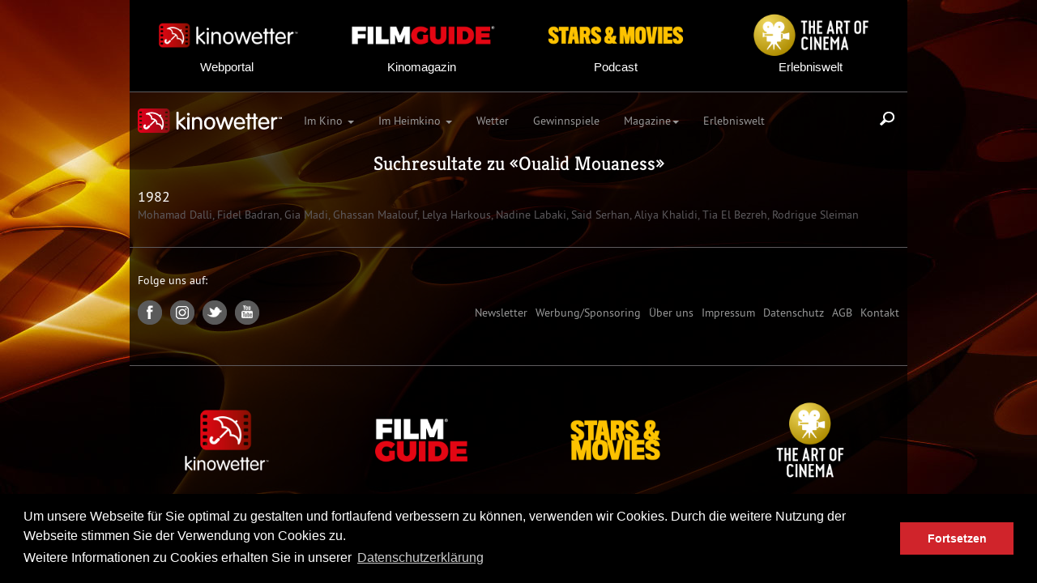

--- FILE ---
content_type: text/html; charset=UTF-8
request_url: https://www.kinowetter.ch/search/Oualid+Mouaness/
body_size: 4304
content:
<!DOCTYPE html>
<html>
<head>
	<title>kinowetter | Das Film- und Serienportal</title>
	<meta name="viewport" content="width=device-width, initial-scale=1.0">
	<meta name="google-site-verification" content="CL3YiOtxxpFGIKqT228hsHuen2TQELQFDSageVCOjLw"/>
	<meta http-equiv="Content-Type" content="text/html; charset=utf-8">
	<meta name="format-detection" content="telephone=no">
	<meta name="description" content="Das Portal für Filme und Serien. Mit Trailern, Interviews, Filmkritiken und dem Kinoprogramm, verknüpft mit einer Wetterprognose.">
	
	<!-- meta property="fb:app_id" content=""/ -->
	<meta property="og:title" content="Kinowetter - Das Film- und Serienportal"/>
	<meta property="og:description" content="Das Portal für Filme und Serien. Mit Trailern, Interviews, Filmkritiken und dem Kinoprogramm, verknüpft mit einer Wetterprognose."/>
	<meta property="og:type" content="website"/>
	<meta property="og:url" content="https://www.kinowetter.ch/search/Oualid+Mouaness/"/>
	<meta property="og:image" content="https://www.kinowetter.ch/assets/img/fb-logo.jpg"/>
	<meta property="og:site_name" content="Kinowetter"/>
	<meta property="og:type" content="website"/>

	<meta name="twitter:card" content="summary">
	<meta name="twitter:title" content="Kinowetter - Das Film- und Serienportal"/>
	<meta name="twitter:description" content="Das Portal für Filme und Serien. Mit Trailern, Interviews, Filmkritiken und dem Kinoprogramm, verknüpft mit einer Wetterprognose."/>
	<meta name="twitter:url" content="https://www.kinowetter.ch/search/Oualid+Mouaness/"/>
	<meta name="twitter:image:src" content="https://www.kinowetter.ch/assets/img/fb-logo.jpg"/>

	<link rel="alternate" hreflang="de-DE" href="https://www.kinowetter.de/search/Oualid+Mouaness/">
	<link rel="alternate" hreflang="de-AT" href="https://www.kinowetter.at/search/Oualid+Mouaness/">
	<link rel="alternate" hreflang="de-CH" href="https://www.kinowetter.ch/search/Oualid+Mouaness/">
	<link rel="alternate" hreflang="x-default" href="https://www.kinowetter.ch/search/Oualid+Mouaness/">

	<style>
		/* kreon-regular - latin */
		@font-face {
			font-family: 'Kreon';
			font-style: normal;
			font-weight: 400;
			src: url('/assets/fonts/kreon-v32-latin-regular.eot'); /* IE9 Compat Modes */
			src: local(''),
			url('/assets/fonts/kreon-v32-latin-regular.eot?#iefix') format('embedded-opentype'), /* IE6-IE8 */ url('/assets/fonts/kreon-v32-latin-regular.woff2') format('woff2'), /* Super Modern Browsers */ url('/assets/fonts/kreon-v32-latin-regular.woff') format('woff'), /* Modern Browsers */ url('/assets/fonts/kreon-v32-latin-regular.ttf') format('truetype'), /* Safari, Android, iOS */ url('/assets/fonts/kreon-v32-latin-regular.svg#Kreon') format('svg'); /* Legacy iOS */
		}
	</style>

	<link href="/assets/css/jquery.bxslider.css" rel="stylesheet">
	<link href="/assets/css/bootstrap.css?v=40" rel="stylesheet">
	<link href="/assets/css/meteo-icons.css?v=4" rel="stylesheet">
	<!--[if lt IE 9]>
	<link href="/assets/css/ie.css" rel="stylesheet">
	<![endif]-->
	<!-- HTML5 Shim and Respond.js IE8 support of HTML5 elements and media queries -->
	<!-- WARNING: Respond.js doesn't work if you view the page via file:// -->
	<!--[if lt IE 9]>
	<script src="https://oss.maxcdn.com/libs/html5shiv/3.7.0/html5shiv.js"></script>
	<script src="https://oss.maxcdn.com/libs/respond.js/1.3.0/respond.min.js"></script>
	<![endif]-->
	<script type="application/javascript">var TLD = 'ch';</script>
	<script src="//code.jquery.com/jquery-1.9.0.js"></script>
	<script src="//netdna.bootstrapcdn.com/bootstrap/3.0.1/js/bootstrap.min.js"></script>
	<script src="/assets/js/jquery.bxslider.min.js"></script>
	<script src="/assets/js/jquery.backstretch.min.js"></script>
	<script src="/assets/js/jquery.validate.min.js"></script>
	<script src="/assets/js/messages_de.js"></script>
	<!--
	<script type="text/javascript" src="https://sl-player.slmedien.de/v3/moviebox.js?1.0"></script>
	-->
	<script src="/assets/js/videodetection.js"></script>
	<script src="/assets/js/cookieconsent.min.js"></script>
	<script src="/assets/js/visaio.js"></script>
	<script src="/assets/js/respond.min.js"></script>
	<script type="text/javascript">
		(function (i, s, o, g, r, a, m) {
			i['GoogleAnalyticsObject'] = r;
			i[r] = i[r] || function () {
				(i[r].q = i[r].q || []).push(arguments)
			}, i[r].l = 1 * new Date();
			a = s.createElement(o),
				m = s.getElementsByTagName(o)[0];
			a.async = 1;
			a.src   = g;
			m.parentNode.insertBefore(a, m)
		})(window, document, 'script', '//www.google-analytics.com/analytics.js', 'ga');
		ga('create', 'UA-46369338-1', 'kinowetter.ch');
		ga('set', 'anonymizeIp', true);
		ga('send', 'pageview');

		var gaProperty = 'UA-46369338-1';

		// Disable tracking if the opt-out cookie exists.
		var disableStr = 'ga-disable-' + gaProperty;
		if (document.cookie.indexOf(disableStr + '=true') > -1) {
			window[disableStr] = true;
		}

		// Opt-out function
		function gaOptout() {
			document.cookie    = disableStr + '=true; expires=Thu, 31 Dec 2099 23:59:59 UTC; path=/';
			window[disableStr] = true;
		}
	</script>
</head>
<body>
	<style>

		.portal-links {
			text-align: center;
			display: block;
		}
		.portal-links img {
			opacity: 1;
			transition: all .3s ease-in-out;
			width: 100%;
			padding: 0 15px;
		}
		.portal-links img:hover {
			opacity: .9;
			-ms-transform: scale(1.5); /* IE 9 */
			-webkit-transform: scale(1.5); /* Safari 3-8 */
			transform: scale(1.1);
		}
		.portal-links span {
			font-family:'Montserrat', Arial, Helvetica, sans-serif;
			font-size:15px;
			font-style:normal;
			font-weight:300;
			margin-top: 15px;
			display: block;
		}
		.portal-links span.portal-links-header {
			margin-top: 0px;
		}
		.portal-links:hover, .portal-links:hover span {
			font-style:normal;
			font-weight:300;
			text-decoration: none;
			color: #FFFFFF;
		}
		.box.line.headerSection {
			margin-bottom: 0px;
			padding-bottom: 0px;
		}
		.box.headerPortalLinks {
			margin-bottom: 10px;
			padding-bottom: 10px;
			padding-top: 15px;
		}
		@media (max-width: 767px) {
			.box.headerPortalLinks {
				margin-bottom: 15px;
				margin-top: 15px;
				padding-top: 0;
			}
			.portal-links span.portal-links-header {
				display: none;
			}
			.portal-links img {
				padding: 0;
			}
		}
	</style>
	<div class="container">
		<div class="row" style="background-color: #000;">
			<div class="col-xs-3">
				<div class="box headerPortalLinks">
					<a href="https://www.kinowetter.com/" target="_blank" class="portal-links">
							<img src="/assets/img/company/kinowetter-hoch.png" class="hidden-sm hidden-md hidden-lg"
							     alt="Logo: Kinowetter" />
							<img src="/assets/img/company/kinowetter-quer.png" class="hidden-xs"
							     alt="Logo: Kinowetter" />
						<span class="portal-links-header">Webportal</span>
					</a>
				</div>
			</div>
			<div class="col-xs-3">
				<div class="box headerPortalLinks">
					<a href="https://www.filmguide.ch/" target="_blank" class="portal-links">
						<img src="/assets/img/company/filmguide-hoch.png" class="hidden-sm hidden-md hidden-lg"
						     alt="Logo: Filmguide" />
						<img src="/assets/img/company/filmguide-quer.png" class="hidden-xs"
						     alt="Logo: Filmguide" />
						<span class="portal-links-header">Kinomagazin</span>
					</a>
				</div>
			</div>
			<div class="col-xs-3">
				<div class="box headerPortalLinks">
					<a href="https://www.starsandmovies.ch/" target="_blank" class="portal-links">
						<img src="/assets/img/company/starsandmovies-hoch.png" class="hidden-sm hidden-md hidden-lg"
						     alt="Logo: Stars and Movies" />
						<img src="/assets/img/company/starsandmovies-quer.png" class="hidden-xs"
						     alt="Logo: Stars and Movies" />
						<span class="portal-links-header">Podcast</span>
					</a>
				</div>
			</div>
			<div class="col-xs-3">
				<div class="box headerPortalLinks">
					<a href="https://www.kinowetter.ch/erlebniswelt/" target="_blank" class="portal-links">
						<img src="/assets/img/company/theartofcinema-hoch.png" class="hidden-sm hidden-md hidden-lg"
						     alt="Logo: The art of cinema" />
						<img src="/assets/img/company/theartofcinema-quer.png" class="hidden-xs"
						     alt="Logo: The art of cinema" />
						<span class="portal-links-header">Erlebniswelt</span>
					</a>
				</div>
			</div>
		</div>
	</div>
	<div class="container noPadding">
		<div class="box line headerSection"></div>
	</div>
<div class="navbar navbar-inverse navbar-static-top">
	<div class="container">
		<div class="searchTriggerContainer">
			<div class="searchTrigger"></div>
		</div>
		<div class="navbar-header">
			<button class="navbar-toggle" type="button" data-toggle="collapse" data-target="#nav-main">
				<span class="sr-only">Toggle navigation</span>
				<span class="icon-bar"></span>
				<span class="icon-bar"></span>
				<span class="icon-bar"></span>
			</button>
			<a href="/" class="navbar-brand"><img src="/assets/img/logo.png"/></a>
		</div>
		<div id="nav-main" class="collapse navbar-collapse"> <!-- style="float: right" -->
			<ul class="nav navbar-nav">
								<li class="dropdown">
					<a href="" class="dropdown-toggle" data-toggle="dropdown">Im Kino <b class="caret"></b></a>
					<ul class="dropdown-menu">
													<li>
								<a href="/im-kino/kinoprogramm/">Kinoprogramm</a>
							</li>
																									<li>
								<a href="/im-kino/kinomap/">Kinomap</a>
							</li>
												<li>
							<a href="/im-kino/neu/">Neu im Kino</a>
						</li>
													<li>
								<a href="/im-kino/weiterhin/">Weiterhin im Kino</a>
							</li>
												<li>
							<a href="/im-kino/demnaechst/">Demn&auml;chst im Kino</a>
						</li>
					</ul>
				</li>
				<li class="dropdown">
					<a href="" class="dropdown-toggle" data-toggle="dropdown">Im Heimkino <b class="caret"></b></a>
					<ul class="dropdown-menu">
						<!--<li>
							<a href="/serien/top-10/">Streaming Charts</a>
						</li>-->
						<li>
							<a href="/filme/neue-dvd-bd/">Neu im Heimkino</a>
						</li>
						<li>
							<a href="/filme/dvd-bd-demnaechst/">Demn&auml;chst im Heimkino</a>
						</li>
												<li>
							<a href="/filme/a-bis-z/a/">Filme und Serien A-Z</a>
						</li>
													<li>
								<a href="/filme/schweizer-film/a/">Schweizer Filme</a>
							</li>
											</ul>
				</li>
				<li>
					<a href="/wetter/">Wetter</a>
				</li>
				<li>
					<a href="/gewinnspiele/">Gewinnspiele</a>
				</li>
									<li class="dropdown">
						<a href="" class="dropdown-toggle" data-toggle="dropdown">Magazine<b class="caret"></b></a>
						<ul class="dropdown-menu">
							<li>
								<a href="/sendungen/tv/">TV Magazin</a>
							</li>
							<li>
								<a href="https://www.filmguide.ch/" target="_blank">Print Magazin</a>
							</li>
							<li>
								<a href="https://radio2go.fm/movies-2go/" target="_blank">Radio Magazin</a>
							</li>
							<li>
								<a href="https://www.youtube.com/@STARSMOVIES-m7k" target="_blank">Podcast</a>
							</li>
						</ul>
					</li>
												<li>
					<a href="/erlebniswelt/">Erlebniswelt</a>
				</li>
							</ul>
		</div>
	</div>
</div>
<div class="container noPadding">
	<div id="search">
		<form action="/search/" method="post">
			<input type="text" name="search" placeholder="Film, Schauspieler, Regie"/>
			<button type="submit" class="symbol"></button>
		</form>
	</div>
</div>
<div class="container">
	<div class="row">
		<div class="col-md-12">
			<h1>Suchresultate zu &laquo;<a href="/search/Oualid+Mouaness/">Oualid Mouaness</a>&raquo;</h1>
		</div>
		<div class="col-md-12">
			<div id="searchResults">
										<a href="/movie/9791/1982/">1982</a>
						<span>
							<a class="currentTalent" href="/search/Mohamad+Dalli/">Mohamad Dalli</a>,<a class="currentTalent" href="/search/Fidel+Badran/"> 	Fidel Badran</a>,<a class="currentTalent" href="/search/Gia+Madi/"> Gia Madi</a>,<a class="currentTalent" href="/search/Ghassan+Maalouf/"> Ghassan Maalouf</a>,<a class="currentTalent" href="/search/Lelya+Harkous/"> Lelya Harkous</a>,<a class="currentTalent" href="/search/Nadine+Labaki/"> Nadine Labaki</a>,<a class="currentTalent" href="/search/Said+Serhan/"> Said Serhan</a>,<a class="currentTalent" href="/search/Aliya+Khalidi/"> Aliya Khalidi</a>,<a class="currentTalent" href="/search/Tia+El+Bezreh/"> Tia El Bezreh</a>,<a class="currentTalent" href="/search/Rodrigue+Sleiman/"> Rodrigue Sleiman</a>						</span>
									</div>
		</div>
	</div>
</div><div class="container noPadding">
	<div class="box line"></div>
</div>
<div class="container">
	<div class="row">
		<div class="col-md-12">
			<div id="footer">
				<div class="text">Folge uns auf:</div>
				<ul class="left-footer">
					<li>
						<a href="https://www.facebook.com/kinowetter" target="_blank"></a>
					</li>
					<li class="instagram">
						<a href="https://www.instagram.com/kinowetter" target="_blank"></a>
					</li>
					<li class="twitter">
						<a href="https://twitter.com/kinowetter" target="_blank"></a>
					</li>
					<li class="youtube">
						<a href="https://www.youtube.com/channel/UCGmBSvRvPJ8GZGJc2wwT_2Q" target="_blank"></a>
					</li>
				</ul>
				<ul class="right-footer">
					<li>
						<a href="mailto:&#105;&#110;&#102;&#111;&#64;&#107;&#105;&#110;&#111;&#119;&#101;&#116;&#116;&#101;&#114;&#46;ch">Kontakt</a>
					</li>
					<li>
						<a href="/agb/">AGB</a>
					</li>
					<li>
						<a href="/datenschutz/">Datenschutz</a>
					</li>
					<li>
						<a href="/impressum/">Impressum</a>
					</li>
					<li>
						<a href="/ueber-uns/">&Uuml;ber uns</a>
					</li>
					<li>
						<a href="http://www.portmann-group.com/kinowetter/">Werbung/Sponsoring</a>
					</li>
					<li>
						<a href="/newsletter/">Newsletter</a>
					</li>
				</ul>
			</div>
		</div>
	</div>
</div>
	<div class="container noPadding">
		<div class="box line"></div>
	</div>
	<div class="container">
		<div class="row">
			<div class="col-xs-6 col-sm-3">
				<div class="box">
					<a href="https://www.kinowetter.com/" target="_blank" class="portal-links">
							<img src="/assets/img/company/kinowetter-hoch.png"
							     alt="Logo: Kinowetter" />
						<span>Webportal</span>
					</a>
				</div>
			</div>
			<div class="col-xs-6 col-sm-3">
				<div class="box">
					<a href="https://www.filmguide.ch/" target="_blank" class="portal-links">
						<img src="/assets/img/company/filmguide-hoch.png"
						     alt="Logo: Filmguide" />
						<span>Kinomagazin</span>
					</a>
				</div>
			</div>
			<div class="col-xs-6 col-sm-3">
				<div class="box">
					<a href="https://www.starsandmovies.ch/" target="_blank" class="portal-links">
						<img src="/assets/img/company/starsandmovies-hoch.png"
						     alt="Logo: Stars and Movies" />
						<span>Podcast</span>
					</a>
				</div>
			</div>
			<div class="col-xs-6 col-sm-3">
				<div class="box">
					<a href="https://www.kinowetter.ch/erlebniswelt/" target="_blank" class="portal-links">
						<img src="/assets/img/company/theartofcinema-hoch.png"
						     alt="Logo: The art of cinema" />
						<span>Erlebniswelt</span>
					</a>
				</div>
			</div>
		</div>
	</div>

<link rel="stylesheet" type="text/css" href="/assets/css/cookieconsent.min.css"/>
<script src="/assets/js/cookieconsent.min.js"></script>
<script type="text/javascript">
	window.addEventListener("load", function () {
		window.cookieconsent.initialise({
			"palette": {
				"popup": {
					"background": "#000000"
				},
				"button": {
					"background": "#d0242b"
				}
			},
			"content": {
				"message": "Um unsere Webseite für Sie optimal zu gestalten und fortlaufend verbessern zu können, verwenden wir Cookies. Durch die weitere Nutzung der Webseite stimmen Sie der Verwendung von Cookies zu.<br>Weitere Informationen zu Cookies erhalten Sie in unserer",
				"dismiss": "Fortsetzen",
				"link": "Datenschutzerklärung",
				"href": "/datenschutz/"
			}
		})
	});
</script>

</body>
</html>


--- FILE ---
content_type: text/css
request_url: https://www.kinowetter.ch/assets/css/meteo-icons.css?v=4
body_size: 785
content:
.hpw_img_code_1_day, .hpw_img_code_800_01d {
	background-image: url("../img/meteo/day/1.png");
}

.hpw_img_code_2_day, .hpw_img_code_801_02d {
	background-image: url("../img/meteo/day/2.png");
}

.hpw_img_code_3_day, .hpw_img_code_802_03d {
	background-image: url("../img/meteo/day/3.png");
}

.hpw_img_code_5_day, .hpw_img_code_803_04d {
	background-image: url("../img/meteo/day/5.png");
}

.hpw_img_code_6_day, .hpw_img_code_804_04d {
	background-image: url("../img/meteo/day/6.png");
}

.hpw_img_code_7_day, .hpw_img_code_300_09d {
	background-image: url("../img/meteo/day/7.png");
}

.hpw_img_code_8_day, .hpw_img_code_301_09d, .hpw_img_code_302_09d, .hpw_img_code_310_09d, .hpw_img_code_311_09d {
	background-image: url("../img/meteo/day/8.png");
}

.hpw_img_code_16_day, .hpw_img_code_313_09d, .hpw_img_code_500_10d {
	background-image: url("../img/meteo/day/16.png");
}

.hpw_img_code_17_day, .hpw_img_code_314_09d, .hpw_img_code_321_09d, .hpw_img_code_501_10d, .hpw_img_code_502_10d, .hpw_img_code_520_09d, .hpw_img_code_521_09d {
	background-image: url("../img/meteo/day/17.png");
}

.hpw_img_code_18_day, .hpw_img_code_312_09d, .hpw_img_code_503_10d, .hpw_img_code_504_10d, .hpw_img_code_522_09d, .hpw_img_code_531_09d {
	background-image: url("../img/meteo/day/18.png");
}

.hpw_img_code_19_day, .hpw_img_code_600_13d {
	background-image: url("../img/meteo/day/19.png");
}

.hpw_img_code_20_day, .hpw_img_code_601_13d {
	background-image: url("../img/meteo/day/20.png");
}

.hpw_img_code_21_day {
	background-image: url("../img/meteo/day/21.png");
}

.hpw_img_code_28_day {
	background-image: url("../img/meteo/day/28.png");
}

.hpw_img_code_29_day, .hpw_img_code_602_13d {
	background-image: url("../img/meteo/day/29.png");
}

.hpw_img_code_30_day {
	background-image: url("../img/meteo/day/30.png");
}

.hpw_img_code_31_day, .hpw_img_code_511_13d, .hpw_img_code_611_13d, .hpw_img_code_612_13d, .hpw_img_code_620_13d {
	background-image: url("../img/meteo/day/31.png");
}

.hpw_img_code_32_day, .hpw_img_code_613_13d, .hpw_img_code_621_13d {
	background-image: url("../img/meteo/day/32.png");
}

.hpw_img_code_33_day {
	background-image: url("../img/meteo/day/33.png");
}

.hpw_img_code_40_day, .hpw_img_code_615_13d {
	background-image: url("../img/meteo/day/40.png");
}

.hpw_img_code_41_day, .hpw_img_code_616_13d, .hpw_img_code_622_13d {
	background-image: url("../img/meteo/day/41.png");
}

.hpw_img_code_43_day, .hpw_img_code_210_11d {
	background-image: url("../img/meteo/day/43.png");
}

.hpw_img_code_44_day, .hpw_img_code_200_11d, .hpw_img_code_211_11d, .hpw_img_code_230_11d {
	background-image: url("../img/meteo/day/44.png");
}

.hpw_img_code_45_day, .hpw_img_code_201_11d, .hpw_img_code_231_11d, .hpw_img_code_232_11d {
	background-image: url("../img/meteo/day/45.png");
}

.hpw_img_code_52_day {
	background-image: url("../img/meteo/day/52.png");
}

.hpw_img_code_54_day, .hpw_img_code_202_11d, .hpw_img_code_212_11d, .hpw_img_code_221_11d {
	background-image: url("../img/meteo/day/54.png");
}

.hpw_img_code_55_day {
	background-image: url("../img/meteo/day/55.png");
}

.hpw_img_code_56_day, .hpw_img_code_741_50d {
	background-image: url("../img/meteo/day/56.png");
}

.hpw_img_code_90_day {
	background-image: url("../img/meteo/day/90.png");
}

.hpw_img_code_101_day {
	background-image: url("../img/meteo/day/101.png");
}

.hpw_img_code_102_day, .hpw_img_code_701_50d {
	background-image: url("../img/meteo/day/102.png");
}

.hpw_img_code_103_day {
	background-image: url("../img/meteo/day/103.png");
}

.hpw_img_code_107_day {
	background-image: url("../img/meteo/day/107.png");
}

.hpw_img_code_119_day {
	background-image: url("../img/meteo/day/119.png");
}

.hpw_img_code_131_day {
	background-image: url("../img/meteo/day/131.png");
}

.hpw_img_code_155_day {
	background-image: url("../img/meteo/day/155.png");
}

.hpw_img_code_190_day {
	background-image: url("../img/meteo/day/190.png");
}

.hpw_img_code_-99_day {
	background-image: url("../img/meteo/day/-99.png");
}


.hpw_img_code_1_night, .hpw_img_code_800_01n {
	background-image: url("../img/meteo/night/1.png");
}

.hpw_img_code_2_night, .hpw_img_code_801_02n {
	background-image: url("../img/meteo/night/2.png");
}

.hpw_img_code_3_night, .hpw_img_code_802_03n {
	background-image: url("../img/meteo/night/3.png");
}

.hpw_img_code_5_night, .hpw_img_code_803_04n {
	background-image: url("../img/meteo/night/5.png");
}

.hpw_img_code_6_night, .hpw_img_code_804_04n {
	background-image: url("../img/meteo/night/6.png");
}

.hpw_img_code_7_night, .hpw_img_code_300_09n {
	background-image: url("../img/meteo/night/7.png");
}

.hpw_img_code_8_night, .hpw_img_code_301_09d, .hpw_img_code_302_09d, .hpw_img_code_310_09d, .hpw_img_code_311_09n {
	background-image: url("../img/meteo/night/8.png");
}

.hpw_img_code_16_night, .hpw_img_code_313_09d, .hpw_img_code_500_10n {
	background-image: url("../img/meteo/night/16.png");
}

.hpw_img_code_17_night, .hpw_img_code_314_09d, .hpw_img_code_321_09d, .hpw_img_code_501_10d, .hpw_img_code_502_10d, .hpw_img_code_520_09d, .hpw_img_code_521_09n {
	background-image: url("../img/meteo/night/17.png");
}

.hpw_img_code_18_night, .hpw_img_code_312_09d, .hpw_img_code_503_10d, .hpw_img_code_504_10d, .hpw_img_code_522_09d, .hpw_img_code_531_09n {
	background-image: url("../img/meteo/night/18.png");
}

.hpw_img_code_19_night, .hpw_img_code_600_13n {
	background-image: url("../img/meteo/night/19.png");
}

.hpw_img_code_20_night, .hpw_img_code_601_13n {
	background-image: url("../img/meteo/night/20.png");
}

.hpw_img_code_21_night {
	background-image: url("../img/meteo/night/21.png");
}

.hpw_img_code_28_night {
	background-image: url("../img/meteo/night/28.png");
}

.hpw_img_code_29_night, .hpw_img_code_602_13n {
	background-image: url("../img/meteo/night/29.png");
}

.hpw_img_code_30_night {
	background-image: url("../img/meteo/night/30.png");
}

.hpw_img_code_31_night, .hpw_img_code_511_13d, .hpw_img_code_611_13d, .hpw_img_code_612_13d, .hpw_img_code_620_13n {
	background-image: url("../img/meteo/night/31.png");
}

.hpw_img_code_32_night, .hpw_img_code_613_13d, .hpw_img_code_621_13n {
	background-image: url("../img/meteo/night/32.png");
}

.hpw_img_code_33_night {
	background-image: url("../img/meteo/night/33.png");
}

.hpw_img_code_40_night, .hpw_img_code_615_13n {
	background-image: url("../img/meteo/night/40.png");
}

.hpw_img_code_41_night, .hpw_img_code_616_13d, .hpw_img_code_622_13n {
	background-image: url("../img/meteo/night/41.png");
}

.hpw_img_code_43_night, .hpw_img_code_210_11n {
	background-image: url("../img/meteo/night/43.png");
}

.hpw_img_code_44_night, .hpw_img_code_200_11d, .hpw_img_code_211_11d, .hpw_img_code_230_11n {
	background-image: url("../img/meteo/night/44.png");
}

.hpw_img_code_45_night, .hpw_img_code_201_11d, .hpw_img_code_231_11d, .hpw_img_code_232_11n {
	background-image: url("../img/meteo/night/45.png");
}

.hpw_img_code_52_night {
	background-image: url("../img/meteo/night/52.png");
}

.hpw_img_code_54_night, .hpw_img_code_202_11d, .hpw_img_code_212_11d, .hpw_img_code_221_11n {
	background-image: url("../img/meteo/night/54.png");
}

.hpw_img_code_55_night {
	background-image: url("../img/meteo/night/55.png");
}

.hpw_img_code_56_night, .hpw_img_code_741_50n {
	background-image: url("../img/meteo/night/56.png");
}

.hpw_img_code_90_night {
	background-image: url("../img/meteo/night/90.png");
}

.hpw_img_code_101_night {
	background-image: url("../img/meteo/night/101.png");
}

.hpw_img_code_102_night, .hpw_img_code_701_50n {
	background-image: url("../img/meteo/night/102.png");
}

.hpw_img_code_103_night {
	background-image: url("../img/meteo/night/103.png");
}

.hpw_img_code_107_night {
	background-image: url("../img/meteo/night/107.png");
}

.hpw_img_code_119_night {
	background-image: url("../img/meteo/night/119.png");
}

.hpw_img_code_131_night {
	background-image: url("../img/meteo/night/131.png");
}

.hpw_img_code_155_night {
	background-image: url("../img/meteo/night/155.png");
}

.hpw_img_code_190_night {
	background-image: url("../img/meteo/night/190.png");
}

.hpw_img_code_-99_night {
	background-image: url("../img/meteo/night/-99.png");
}


--- FILE ---
content_type: text/plain
request_url: https://www.google-analytics.com/j/collect?v=1&_v=j102&aip=1&a=988069813&t=pageview&_s=1&dl=https%3A%2F%2Fwww.kinowetter.ch%2Fsearch%2FOualid%2BMouaness%2F&ul=en-us%40posix&dt=kinowetter%20%7C%20Das%20Film-%20und%20Serienportal&sr=1280x720&vp=1280x720&_u=YEBAAAABAAAAACAAI~&jid=1288400359&gjid=1913133319&cid=1836816609.1768942087&tid=UA-46369338-1&_gid=232788350.1768942087&_r=1&_slc=1&z=1834963125
body_size: -450
content:
2,cG-WX0V0KGVEP